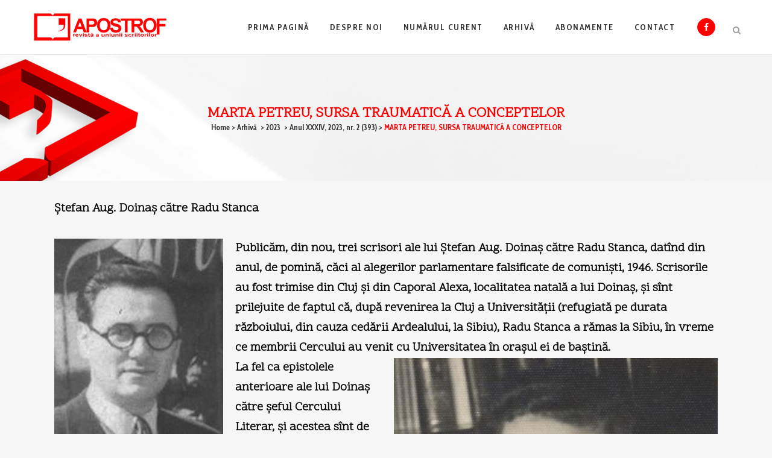

--- FILE ---
content_type: text/html; charset=UTF-8
request_url: https://www.revista-apostrof.ro/arhiva/an2023/n2/a3/
body_size: 19197
content:
	<!DOCTYPE html>
<html lang="ro-RO">
<head>
	<meta charset="UTF-8" />
	
				<meta name="viewport" content="width=device-width,initial-scale=1,user-scalable=no">
		
            
                        <link rel="shortcut icon" type="image/x-icon" href="http://www.revista-apostrof.ro/wp-content/themes/bridge/img/favicon.ico">
            <link rel="apple-touch-icon" href="http://www.revista-apostrof.ro/wp-content/themes/bridge/img/favicon.ico"/>
        
	<link rel="profile" href="http://gmpg.org/xfn/11" />
	<link rel="pingback" href="https://www.revista-apostrof.ro/xmlrpc.php" />

	<title>Revista Apostrof | MARTA PETREU, SURSA TRAUMATICĂ A CONCEPTELOR</title>
<meta name='robots' content='max-image-preview:large' />
	<style>img:is([sizes="auto" i], [sizes^="auto," i]) { contain-intrinsic-size: 3000px 1500px }</style>
	<link rel='dns-prefetch' href='//fonts.googleapis.com' />
<link rel="alternate" type="application/rss+xml" title="Revista Apostrof &raquo; Flux" href="https://www.revista-apostrof.ro/feed/" />
<link rel="alternate" type="application/rss+xml" title="Revista Apostrof &raquo; Flux comentarii" href="https://www.revista-apostrof.ro/comments/feed/" />
<script type="text/javascript">
/* <![CDATA[ */
window._wpemojiSettings = {"baseUrl":"https:\/\/s.w.org\/images\/core\/emoji\/15.0.3\/72x72\/","ext":".png","svgUrl":"https:\/\/s.w.org\/images\/core\/emoji\/15.0.3\/svg\/","svgExt":".svg","source":{"concatemoji":"https:\/\/www.revista-apostrof.ro\/wp-includes\/js\/wp-emoji-release.min.js?ver=6.7.4"}};
/*! This file is auto-generated */
!function(i,n){var o,s,e;function c(e){try{var t={supportTests:e,timestamp:(new Date).valueOf()};sessionStorage.setItem(o,JSON.stringify(t))}catch(e){}}function p(e,t,n){e.clearRect(0,0,e.canvas.width,e.canvas.height),e.fillText(t,0,0);var t=new Uint32Array(e.getImageData(0,0,e.canvas.width,e.canvas.height).data),r=(e.clearRect(0,0,e.canvas.width,e.canvas.height),e.fillText(n,0,0),new Uint32Array(e.getImageData(0,0,e.canvas.width,e.canvas.height).data));return t.every(function(e,t){return e===r[t]})}function u(e,t,n){switch(t){case"flag":return n(e,"\ud83c\udff3\ufe0f\u200d\u26a7\ufe0f","\ud83c\udff3\ufe0f\u200b\u26a7\ufe0f")?!1:!n(e,"\ud83c\uddfa\ud83c\uddf3","\ud83c\uddfa\u200b\ud83c\uddf3")&&!n(e,"\ud83c\udff4\udb40\udc67\udb40\udc62\udb40\udc65\udb40\udc6e\udb40\udc67\udb40\udc7f","\ud83c\udff4\u200b\udb40\udc67\u200b\udb40\udc62\u200b\udb40\udc65\u200b\udb40\udc6e\u200b\udb40\udc67\u200b\udb40\udc7f");case"emoji":return!n(e,"\ud83d\udc26\u200d\u2b1b","\ud83d\udc26\u200b\u2b1b")}return!1}function f(e,t,n){var r="undefined"!=typeof WorkerGlobalScope&&self instanceof WorkerGlobalScope?new OffscreenCanvas(300,150):i.createElement("canvas"),a=r.getContext("2d",{willReadFrequently:!0}),o=(a.textBaseline="top",a.font="600 32px Arial",{});return e.forEach(function(e){o[e]=t(a,e,n)}),o}function t(e){var t=i.createElement("script");t.src=e,t.defer=!0,i.head.appendChild(t)}"undefined"!=typeof Promise&&(o="wpEmojiSettingsSupports",s=["flag","emoji"],n.supports={everything:!0,everythingExceptFlag:!0},e=new Promise(function(e){i.addEventListener("DOMContentLoaded",e,{once:!0})}),new Promise(function(t){var n=function(){try{var e=JSON.parse(sessionStorage.getItem(o));if("object"==typeof e&&"number"==typeof e.timestamp&&(new Date).valueOf()<e.timestamp+604800&&"object"==typeof e.supportTests)return e.supportTests}catch(e){}return null}();if(!n){if("undefined"!=typeof Worker&&"undefined"!=typeof OffscreenCanvas&&"undefined"!=typeof URL&&URL.createObjectURL&&"undefined"!=typeof Blob)try{var e="postMessage("+f.toString()+"("+[JSON.stringify(s),u.toString(),p.toString()].join(",")+"));",r=new Blob([e],{type:"text/javascript"}),a=new Worker(URL.createObjectURL(r),{name:"wpTestEmojiSupports"});return void(a.onmessage=function(e){c(n=e.data),a.terminate(),t(n)})}catch(e){}c(n=f(s,u,p))}t(n)}).then(function(e){for(var t in e)n.supports[t]=e[t],n.supports.everything=n.supports.everything&&n.supports[t],"flag"!==t&&(n.supports.everythingExceptFlag=n.supports.everythingExceptFlag&&n.supports[t]);n.supports.everythingExceptFlag=n.supports.everythingExceptFlag&&!n.supports.flag,n.DOMReady=!1,n.readyCallback=function(){n.DOMReady=!0}}).then(function(){return e}).then(function(){var e;n.supports.everything||(n.readyCallback(),(e=n.source||{}).concatemoji?t(e.concatemoji):e.wpemoji&&e.twemoji&&(t(e.twemoji),t(e.wpemoji)))}))}((window,document),window._wpemojiSettings);
/* ]]> */
</script>
<style id='wp-emoji-styles-inline-css' type='text/css'>

	img.wp-smiley, img.emoji {
		display: inline !important;
		border: none !important;
		box-shadow: none !important;
		height: 1em !important;
		width: 1em !important;
		margin: 0 0.07em !important;
		vertical-align: -0.1em !important;
		background: none !important;
		padding: 0 !important;
	}
</style>
<link rel='stylesheet' id='wp-block-library-css' href='https://www.revista-apostrof.ro/wp-includes/css/dist/block-library/style.min.css?ver=6.7.4' type='text/css' media='all' />
<style id='classic-theme-styles-inline-css' type='text/css'>
/*! This file is auto-generated */
.wp-block-button__link{color:#fff;background-color:#32373c;border-radius:9999px;box-shadow:none;text-decoration:none;padding:calc(.667em + 2px) calc(1.333em + 2px);font-size:1.125em}.wp-block-file__button{background:#32373c;color:#fff;text-decoration:none}
</style>
<style id='global-styles-inline-css' type='text/css'>
:root{--wp--preset--aspect-ratio--square: 1;--wp--preset--aspect-ratio--4-3: 4/3;--wp--preset--aspect-ratio--3-4: 3/4;--wp--preset--aspect-ratio--3-2: 3/2;--wp--preset--aspect-ratio--2-3: 2/3;--wp--preset--aspect-ratio--16-9: 16/9;--wp--preset--aspect-ratio--9-16: 9/16;--wp--preset--color--black: #000000;--wp--preset--color--cyan-bluish-gray: #abb8c3;--wp--preset--color--white: #ffffff;--wp--preset--color--pale-pink: #f78da7;--wp--preset--color--vivid-red: #cf2e2e;--wp--preset--color--luminous-vivid-orange: #ff6900;--wp--preset--color--luminous-vivid-amber: #fcb900;--wp--preset--color--light-green-cyan: #7bdcb5;--wp--preset--color--vivid-green-cyan: #00d084;--wp--preset--color--pale-cyan-blue: #8ed1fc;--wp--preset--color--vivid-cyan-blue: #0693e3;--wp--preset--color--vivid-purple: #9b51e0;--wp--preset--gradient--vivid-cyan-blue-to-vivid-purple: linear-gradient(135deg,rgba(6,147,227,1) 0%,rgb(155,81,224) 100%);--wp--preset--gradient--light-green-cyan-to-vivid-green-cyan: linear-gradient(135deg,rgb(122,220,180) 0%,rgb(0,208,130) 100%);--wp--preset--gradient--luminous-vivid-amber-to-luminous-vivid-orange: linear-gradient(135deg,rgba(252,185,0,1) 0%,rgba(255,105,0,1) 100%);--wp--preset--gradient--luminous-vivid-orange-to-vivid-red: linear-gradient(135deg,rgba(255,105,0,1) 0%,rgb(207,46,46) 100%);--wp--preset--gradient--very-light-gray-to-cyan-bluish-gray: linear-gradient(135deg,rgb(238,238,238) 0%,rgb(169,184,195) 100%);--wp--preset--gradient--cool-to-warm-spectrum: linear-gradient(135deg,rgb(74,234,220) 0%,rgb(151,120,209) 20%,rgb(207,42,186) 40%,rgb(238,44,130) 60%,rgb(251,105,98) 80%,rgb(254,248,76) 100%);--wp--preset--gradient--blush-light-purple: linear-gradient(135deg,rgb(255,206,236) 0%,rgb(152,150,240) 100%);--wp--preset--gradient--blush-bordeaux: linear-gradient(135deg,rgb(254,205,165) 0%,rgb(254,45,45) 50%,rgb(107,0,62) 100%);--wp--preset--gradient--luminous-dusk: linear-gradient(135deg,rgb(255,203,112) 0%,rgb(199,81,192) 50%,rgb(65,88,208) 100%);--wp--preset--gradient--pale-ocean: linear-gradient(135deg,rgb(255,245,203) 0%,rgb(182,227,212) 50%,rgb(51,167,181) 100%);--wp--preset--gradient--electric-grass: linear-gradient(135deg,rgb(202,248,128) 0%,rgb(113,206,126) 100%);--wp--preset--gradient--midnight: linear-gradient(135deg,rgb(2,3,129) 0%,rgb(40,116,252) 100%);--wp--preset--font-size--small: 13px;--wp--preset--font-size--medium: 20px;--wp--preset--font-size--large: 36px;--wp--preset--font-size--x-large: 42px;--wp--preset--spacing--20: 0.44rem;--wp--preset--spacing--30: 0.67rem;--wp--preset--spacing--40: 1rem;--wp--preset--spacing--50: 1.5rem;--wp--preset--spacing--60: 2.25rem;--wp--preset--spacing--70: 3.38rem;--wp--preset--spacing--80: 5.06rem;--wp--preset--shadow--natural: 6px 6px 9px rgba(0, 0, 0, 0.2);--wp--preset--shadow--deep: 12px 12px 50px rgba(0, 0, 0, 0.4);--wp--preset--shadow--sharp: 6px 6px 0px rgba(0, 0, 0, 0.2);--wp--preset--shadow--outlined: 6px 6px 0px -3px rgba(255, 255, 255, 1), 6px 6px rgba(0, 0, 0, 1);--wp--preset--shadow--crisp: 6px 6px 0px rgba(0, 0, 0, 1);}:where(.is-layout-flex){gap: 0.5em;}:where(.is-layout-grid){gap: 0.5em;}body .is-layout-flex{display: flex;}.is-layout-flex{flex-wrap: wrap;align-items: center;}.is-layout-flex > :is(*, div){margin: 0;}body .is-layout-grid{display: grid;}.is-layout-grid > :is(*, div){margin: 0;}:where(.wp-block-columns.is-layout-flex){gap: 2em;}:where(.wp-block-columns.is-layout-grid){gap: 2em;}:where(.wp-block-post-template.is-layout-flex){gap: 1.25em;}:where(.wp-block-post-template.is-layout-grid){gap: 1.25em;}.has-black-color{color: var(--wp--preset--color--black) !important;}.has-cyan-bluish-gray-color{color: var(--wp--preset--color--cyan-bluish-gray) !important;}.has-white-color{color: var(--wp--preset--color--white) !important;}.has-pale-pink-color{color: var(--wp--preset--color--pale-pink) !important;}.has-vivid-red-color{color: var(--wp--preset--color--vivid-red) !important;}.has-luminous-vivid-orange-color{color: var(--wp--preset--color--luminous-vivid-orange) !important;}.has-luminous-vivid-amber-color{color: var(--wp--preset--color--luminous-vivid-amber) !important;}.has-light-green-cyan-color{color: var(--wp--preset--color--light-green-cyan) !important;}.has-vivid-green-cyan-color{color: var(--wp--preset--color--vivid-green-cyan) !important;}.has-pale-cyan-blue-color{color: var(--wp--preset--color--pale-cyan-blue) !important;}.has-vivid-cyan-blue-color{color: var(--wp--preset--color--vivid-cyan-blue) !important;}.has-vivid-purple-color{color: var(--wp--preset--color--vivid-purple) !important;}.has-black-background-color{background-color: var(--wp--preset--color--black) !important;}.has-cyan-bluish-gray-background-color{background-color: var(--wp--preset--color--cyan-bluish-gray) !important;}.has-white-background-color{background-color: var(--wp--preset--color--white) !important;}.has-pale-pink-background-color{background-color: var(--wp--preset--color--pale-pink) !important;}.has-vivid-red-background-color{background-color: var(--wp--preset--color--vivid-red) !important;}.has-luminous-vivid-orange-background-color{background-color: var(--wp--preset--color--luminous-vivid-orange) !important;}.has-luminous-vivid-amber-background-color{background-color: var(--wp--preset--color--luminous-vivid-amber) !important;}.has-light-green-cyan-background-color{background-color: var(--wp--preset--color--light-green-cyan) !important;}.has-vivid-green-cyan-background-color{background-color: var(--wp--preset--color--vivid-green-cyan) !important;}.has-pale-cyan-blue-background-color{background-color: var(--wp--preset--color--pale-cyan-blue) !important;}.has-vivid-cyan-blue-background-color{background-color: var(--wp--preset--color--vivid-cyan-blue) !important;}.has-vivid-purple-background-color{background-color: var(--wp--preset--color--vivid-purple) !important;}.has-black-border-color{border-color: var(--wp--preset--color--black) !important;}.has-cyan-bluish-gray-border-color{border-color: var(--wp--preset--color--cyan-bluish-gray) !important;}.has-white-border-color{border-color: var(--wp--preset--color--white) !important;}.has-pale-pink-border-color{border-color: var(--wp--preset--color--pale-pink) !important;}.has-vivid-red-border-color{border-color: var(--wp--preset--color--vivid-red) !important;}.has-luminous-vivid-orange-border-color{border-color: var(--wp--preset--color--luminous-vivid-orange) !important;}.has-luminous-vivid-amber-border-color{border-color: var(--wp--preset--color--luminous-vivid-amber) !important;}.has-light-green-cyan-border-color{border-color: var(--wp--preset--color--light-green-cyan) !important;}.has-vivid-green-cyan-border-color{border-color: var(--wp--preset--color--vivid-green-cyan) !important;}.has-pale-cyan-blue-border-color{border-color: var(--wp--preset--color--pale-cyan-blue) !important;}.has-vivid-cyan-blue-border-color{border-color: var(--wp--preset--color--vivid-cyan-blue) !important;}.has-vivid-purple-border-color{border-color: var(--wp--preset--color--vivid-purple) !important;}.has-vivid-cyan-blue-to-vivid-purple-gradient-background{background: var(--wp--preset--gradient--vivid-cyan-blue-to-vivid-purple) !important;}.has-light-green-cyan-to-vivid-green-cyan-gradient-background{background: var(--wp--preset--gradient--light-green-cyan-to-vivid-green-cyan) !important;}.has-luminous-vivid-amber-to-luminous-vivid-orange-gradient-background{background: var(--wp--preset--gradient--luminous-vivid-amber-to-luminous-vivid-orange) !important;}.has-luminous-vivid-orange-to-vivid-red-gradient-background{background: var(--wp--preset--gradient--luminous-vivid-orange-to-vivid-red) !important;}.has-very-light-gray-to-cyan-bluish-gray-gradient-background{background: var(--wp--preset--gradient--very-light-gray-to-cyan-bluish-gray) !important;}.has-cool-to-warm-spectrum-gradient-background{background: var(--wp--preset--gradient--cool-to-warm-spectrum) !important;}.has-blush-light-purple-gradient-background{background: var(--wp--preset--gradient--blush-light-purple) !important;}.has-blush-bordeaux-gradient-background{background: var(--wp--preset--gradient--blush-bordeaux) !important;}.has-luminous-dusk-gradient-background{background: var(--wp--preset--gradient--luminous-dusk) !important;}.has-pale-ocean-gradient-background{background: var(--wp--preset--gradient--pale-ocean) !important;}.has-electric-grass-gradient-background{background: var(--wp--preset--gradient--electric-grass) !important;}.has-midnight-gradient-background{background: var(--wp--preset--gradient--midnight) !important;}.has-small-font-size{font-size: var(--wp--preset--font-size--small) !important;}.has-medium-font-size{font-size: var(--wp--preset--font-size--medium) !important;}.has-large-font-size{font-size: var(--wp--preset--font-size--large) !important;}.has-x-large-font-size{font-size: var(--wp--preset--font-size--x-large) !important;}
:where(.wp-block-post-template.is-layout-flex){gap: 1.25em;}:where(.wp-block-post-template.is-layout-grid){gap: 1.25em;}
:where(.wp-block-columns.is-layout-flex){gap: 2em;}:where(.wp-block-columns.is-layout-grid){gap: 2em;}
:root :where(.wp-block-pullquote){font-size: 1.5em;line-height: 1.6;}
</style>
<link rel='stylesheet' id='contact-form-7-css' href='https://www.revista-apostrof.ro/wp-content/plugins/contact-form-7/includes/css/styles.css?ver=6.1.4' type='text/css' media='all' />
<link rel='stylesheet' id='mediaelement-css' href='https://www.revista-apostrof.ro/wp-includes/js/mediaelement/mediaelementplayer-legacy.min.css?ver=4.2.17' type='text/css' media='all' />
<link rel='stylesheet' id='wp-mediaelement-css' href='https://www.revista-apostrof.ro/wp-includes/js/mediaelement/wp-mediaelement.min.css?ver=6.7.4' type='text/css' media='all' />
<link rel='stylesheet' id='bridge-default-style-css' href='https://www.revista-apostrof.ro/wp-content/themes/bridge/style.css?ver=6.7.4' type='text/css' media='all' />
<link rel='stylesheet' id='bridge-qode-font_awesome-css' href='https://www.revista-apostrof.ro/wp-content/themes/bridge/css/font-awesome/css/font-awesome.min.css?ver=6.7.4' type='text/css' media='all' />
<link rel='stylesheet' id='bridge-qode-font_elegant-css' href='https://www.revista-apostrof.ro/wp-content/themes/bridge/css/elegant-icons/style.min.css?ver=6.7.4' type='text/css' media='all' />
<link rel='stylesheet' id='bridge-qode-linea_icons-css' href='https://www.revista-apostrof.ro/wp-content/themes/bridge/css/linea-icons/style.css?ver=6.7.4' type='text/css' media='all' />
<link rel='stylesheet' id='bridge-qode-dripicons-css' href='https://www.revista-apostrof.ro/wp-content/themes/bridge/css/dripicons/dripicons.css?ver=6.7.4' type='text/css' media='all' />
<link rel='stylesheet' id='bridge-qode-kiko-css' href='https://www.revista-apostrof.ro/wp-content/themes/bridge/css/kiko/kiko-all.css?ver=6.7.4' type='text/css' media='all' />
<link rel='stylesheet' id='bridge-qode-font_awesome_5-css' href='https://www.revista-apostrof.ro/wp-content/themes/bridge/css/font-awesome-5/css/font-awesome-5.min.css?ver=6.7.4' type='text/css' media='all' />
<link rel='stylesheet' id='bridge-stylesheet-css' href='https://www.revista-apostrof.ro/wp-content/themes/bridge/css/stylesheet.min.css?ver=6.7.4' type='text/css' media='all' />
<style id='bridge-stylesheet-inline-css' type='text/css'>
   .page-id-12121.disabled_footer_top .footer_top_holder, .page-id-12121.disabled_footer_bottom .footer_bottom_holder { display: none;}


</style>
<link rel='stylesheet' id='bridge-print-css' href='https://www.revista-apostrof.ro/wp-content/themes/bridge/css/print.css?ver=6.7.4' type='text/css' media='all' />
<link rel='stylesheet' id='bridge-style-dynamic-css' href='https://www.revista-apostrof.ro/wp-content/themes/bridge/css/style_dynamic.css?ver=1760106189' type='text/css' media='all' />
<link rel='stylesheet' id='bridge-responsive-css' href='https://www.revista-apostrof.ro/wp-content/themes/bridge/css/responsive.min.css?ver=6.7.4' type='text/css' media='all' />
<link rel='stylesheet' id='bridge-style-dynamic-responsive-css' href='https://www.revista-apostrof.ro/wp-content/themes/bridge/css/style_dynamic_responsive.css?ver=1760106189' type='text/css' media='all' />
<style id='bridge-style-dynamic-responsive-inline-css' type='text/css'>
 .q_icon_with_title.tiny .icon_holder img {
    width: auto;
}

.q_icon_with_title .icon_text_inner .icon_title{
    margin-bottom: 13px;
}

.q_icon_with_title .icon_text_inner {
    padding: 0 0 12px;
}


.qode_video_box .qode_video_image .qode_video_box_button_arrow {
    border-top: 15px solid transparent;
    border-left: 22px solid #fff;
    border-bottom: 15px solid transparent;
}

.q_counter_holder p.counter_text {
    margin: 7px 0 0;
    font-family: 'Cabin Condensed', sans-serif;
    letter-spacing: 2px;
}

.q_counter_holder span.counter {
    font-family: 'Scope One', sans-serif;
}



.qode-btn.qode-btn-icon.qode-btn-solid {
    line-height: 50px;
}

.qode-btn.qode-btn-icon {
    height: 50px;
}

.qode-btn.qode-btn-icon.qode-btn-icon-rotate .qode-button-v2-icon-holder .qode-button-v2-icon-holder-inner{
    margin-top: 4px;
    color: #ff0000;
}

.qode-btn.qode-btn-icon.qode-btn-icon-rotate .qode-button-v2-icon-holder:before{
    color: #ff0000;
    top: 1px;
}

.qode-btn.qode-btn-icon.qode-btn-icon-rotate .qode-button-v2-icon-holder .qode-button-v2-icon-holder-inner {
    padding: 0 10px 0 6px;
}


.qode-btn.qode-btn-icon .qode-button-v2-icon-holder {
    font-size: 26px;
}

.q_price_table,
.price_table_inner ul li.table_title .title_content {
    color:#333;
    }

.q_price_table .price_table_inner {
    background-color: #fafafa;
    border: 1px solid #c3c3c34a;
}
}

.q_price_table {
    border-top: 0px!important;
}

.price_table_inner ul li.pricing_table_content li {
    font-size: 15px;
    font-family: 'Scope One', sans-serif;
    font-weight: 400;
    line-height: 25px;
    color: #333;
}

.price_table_inner ul li.pricing_table_content {
    padding: 20px;
}

.price_table_inner .price_button {
    padding: 0 0 40px;
}

.price_table_inner ul li.table_title .title_content {
    font-weight: 400;
    font-size: 24px;
    line-height: 34px;
    color: #333;
}

.price_table_inner ul li.table_title {
    padding: 30px 25px 16px;
}

.q_price_table.active .active_text {
    font-size: 15px;
    line-height: 49px;
    color: #fff;
    text-transform: uppercase;
    font-weight: 600;
    letter-spacing: 2px;
    background-color: #000;
}

@media only screen and (min-width: 767px){
.q_price_table.active .active_text {
    top: -50px;
}
}

.price_in_table .price {
    font-size: 54px;
    line-height: 64px;
    padding: 0 0px 0px 8px;
    font-weight: 600;
    color:#333;
    font-family: 'Scope One', sans-serif;
}

.price_in_table .mark {
    vertical-align: bottom;
    position: relative;
    font-size: 16px;
    font-weight: 600;
    text-transform: none;
    top: -3px;
}

.price_in_table .value {
    font-size: 16px;
    font-weight: 600;
    top: 8px;
}

 @media only screen and (max-width: 600px) {
.qode_pricing_tables .q_price_table.active {
margin-top: 35px;
margin-bottom: 50px;
}
}

.q_price_table.active .price_table_inner .price_button {
    margin-bottom: 31px;
}

.qode-btn.qode-btn-icon.qode-btn-icon-rotate.button-slider .qode-button-v2-icon-holder:before, .qode-btn.qode-btn-icon.qode-btn-icon-rotate.button-slider .qode-button-v2-icon-holder .qode-button-v2-icon-holder-inner{
    color: white;
}

.qbutton.big_large, .qbutton.big_large_full_width {
    letter-spacing: 3px;
    font-weight: 600;
   }

.q_price_table {
    border-top: 0px;
}

.q_progress_bar {
    margin: 0 0 20px;
}

@media only screen and (min-width: 768px){
    .qode-advanced-image-gallery .qode-aig-masonry.qode-aig-four-columns .qode-aig-image{
        width: 25%;
    }
    .qode-advanced-image-gallery .qode-aig-masonry.qode-aig-four-columns .qode-aig-image.qode-aig-large-masonry-item{
        width: 50%;
    }
}



.testimonials_holder .flex-direction-nav a {
    width: 36px;
    height: 36px;
    border: 1px solid #ff0000;
    border-radius: 50%;
    background-color: #ff0000;
}

.testimonials_holder .flex-direction-nav a:before {
    height: 35px;
    width: 34px;
    line-height: 34px;
    font-size: 20px;
    color: #fff;
}

.testimonials_holder .flex-direction-nav a:hover {
    background-color: #e60d14;
}

.qode_image_gallery_no_space .controls a.next-slide span, .qode_image_gallery_no_space .controls a.prev-slide span {
    background-color: #ff0000;
    border: 1px solid #ff0000;
    color: #fff;
}

.qode_image_gallery_no_space .controls a:hover span{
    background-color: #e60d14 !important;
}

#back_to_top span i {
    font-size: 25px;
    line-height: 58px;
}

@media only screen and (max-width: 768px){
    .qbutton.medium{
        padding: 0 40px;
    }

    .qbutton.big_large_full_width{
        height: 110px;
        line-height: 110px;
        font-size: 26px;
        padding: 0;
    }
}

header:not(.with_hover_bg_color) nav.main_menu>ul>li:hover>a{
    opacity: 1;
}

nav.main_menu ul li a span.underline_dash{
    bottom: -1px;
    border-radius: 5px;
    width: 104%;
}

@media only screen and (max-width: 800px){
    .qode_image_gallery_no_space ul li{
        width: 50%;
        float: left;
    }
}

@media only screen and (max-width: 480px){
    .qode_image_gallery_no_space ul li{
        width: 100%;
        float: none;
    }
}

@media only screen and (max-width: 768px){
.title.title_size_large h1 {
    font-size: 60px!important;
    line-height: 70px!important;
}
}

@media only screen and (max-width: 480px){
.title.title_size_large h1 {
    font-size: 40px!important;
    line-height: 50px!important;
}
}

.q_icon_with_title .icon_title_holder {
    margin: 0px;
}
</style>
<link rel='stylesheet' id='js_composer_front-css' href='https://www.revista-apostrof.ro/wp-content/plugins/js_composer/assets/css/js_composer.min.css?ver=8.0' type='text/css' media='all' />
<link rel='stylesheet' id='bridge-style-handle-google-fonts-css' href='https://fonts.googleapis.com/css?family=Raleway%3A100%2C200%2C300%2C400%2C500%2C600%2C700%2C800%2C900%2C100italic%2C300italic%2C400italic%2C700italic%7CScope+One%3A100%2C200%2C300%2C400%2C500%2C600%2C700%2C800%2C900%2C100italic%2C300italic%2C400italic%2C700italic%7CCabin+Condensed%3A100%2C200%2C300%2C400%2C500%2C600%2C700%2C800%2C900%2C100italic%2C300italic%2C400italic%2C700italic&#038;subset=latin%2Clatin-ext&#038;ver=1.0.0' type='text/css' media='all' />
<link rel='stylesheet' id='bridge-core-dashboard-style-css' href='https://www.revista-apostrof.ro/wp-content/plugins/bridge-core/modules/core-dashboard/assets/css/core-dashboard.min.css?ver=6.7.4' type='text/css' media='all' />
<link rel='stylesheet' id='childstyle-css' href='https://www.revista-apostrof.ro/wp-content/themes/bridge-child/style.css?ver=6.7.4' type='text/css' media='all' />
<script type="text/javascript" src="https://www.revista-apostrof.ro/wp-includes/js/jquery/jquery.min.js?ver=3.7.1" id="jquery-core-js"></script>
<script type="text/javascript" src="https://www.revista-apostrof.ro/wp-includes/js/jquery/jquery-migrate.min.js?ver=3.4.1" id="jquery-migrate-js"></script>
<script type="text/javascript" src="//www.revista-apostrof.ro/wp-content/plugins/revslider/sr6/assets/js/rbtools.min.js?ver=6.7.21" async id="tp-tools-js"></script>
<script type="text/javascript" src="//www.revista-apostrof.ro/wp-content/plugins/revslider/sr6/assets/js/rs6.min.js?ver=6.7.21" async id="revmin-js"></script>
<script></script><link rel="https://api.w.org/" href="https://www.revista-apostrof.ro/wp-json/" /><link rel="alternate" title="JSON" type="application/json" href="https://www.revista-apostrof.ro/wp-json/wp/v2/pages/12121" /><link rel="EditURI" type="application/rsd+xml" title="RSD" href="https://www.revista-apostrof.ro/xmlrpc.php?rsd" />
<meta name="generator" content="WordPress 6.7.4" />
<link rel="canonical" href="https://www.revista-apostrof.ro/arhiva/an2023/n2/a3/" />
<link rel='shortlink' href='https://www.revista-apostrof.ro/?p=12121' />
<link rel="alternate" title="oEmbed (JSON)" type="application/json+oembed" href="https://www.revista-apostrof.ro/wp-json/oembed/1.0/embed?url=https%3A%2F%2Fwww.revista-apostrof.ro%2Farhiva%2Fan2023%2Fn2%2Fa3%2F" />
<link rel="alternate" title="oEmbed (XML)" type="text/xml+oembed" href="https://www.revista-apostrof.ro/wp-json/oembed/1.0/embed?url=https%3A%2F%2Fwww.revista-apostrof.ro%2Farhiva%2Fan2023%2Fn2%2Fa3%2F&#038;format=xml" />
<style type="text/css">.recentcomments a{display:inline !important;padding:0 !important;margin:0 !important;}</style><meta name="generator" content="Powered by WPBakery Page Builder - drag and drop page builder for WordPress."/>
<meta name="generator" content="Powered by Slider Revolution 6.7.21 - responsive, Mobile-Friendly Slider Plugin for WordPress with comfortable drag and drop interface." />
<script>function setREVStartSize(e){
			//window.requestAnimationFrame(function() {
				window.RSIW = window.RSIW===undefined ? window.innerWidth : window.RSIW;
				window.RSIH = window.RSIH===undefined ? window.innerHeight : window.RSIH;
				try {
					var pw = document.getElementById(e.c).parentNode.offsetWidth,
						newh;
					pw = pw===0 || isNaN(pw) || (e.l=="fullwidth" || e.layout=="fullwidth") ? window.RSIW : pw;
					e.tabw = e.tabw===undefined ? 0 : parseInt(e.tabw);
					e.thumbw = e.thumbw===undefined ? 0 : parseInt(e.thumbw);
					e.tabh = e.tabh===undefined ? 0 : parseInt(e.tabh);
					e.thumbh = e.thumbh===undefined ? 0 : parseInt(e.thumbh);
					e.tabhide = e.tabhide===undefined ? 0 : parseInt(e.tabhide);
					e.thumbhide = e.thumbhide===undefined ? 0 : parseInt(e.thumbhide);
					e.mh = e.mh===undefined || e.mh=="" || e.mh==="auto" ? 0 : parseInt(e.mh,0);
					if(e.layout==="fullscreen" || e.l==="fullscreen")
						newh = Math.max(e.mh,window.RSIH);
					else{
						e.gw = Array.isArray(e.gw) ? e.gw : [e.gw];
						for (var i in e.rl) if (e.gw[i]===undefined || e.gw[i]===0) e.gw[i] = e.gw[i-1];
						e.gh = e.el===undefined || e.el==="" || (Array.isArray(e.el) && e.el.length==0)? e.gh : e.el;
						e.gh = Array.isArray(e.gh) ? e.gh : [e.gh];
						for (var i in e.rl) if (e.gh[i]===undefined || e.gh[i]===0) e.gh[i] = e.gh[i-1];
											
						var nl = new Array(e.rl.length),
							ix = 0,
							sl;
						e.tabw = e.tabhide>=pw ? 0 : e.tabw;
						e.thumbw = e.thumbhide>=pw ? 0 : e.thumbw;
						e.tabh = e.tabhide>=pw ? 0 : e.tabh;
						e.thumbh = e.thumbhide>=pw ? 0 : e.thumbh;
						for (var i in e.rl) nl[i] = e.rl[i]<window.RSIW ? 0 : e.rl[i];
						sl = nl[0];
						for (var i in nl) if (sl>nl[i] && nl[i]>0) { sl = nl[i]; ix=i;}
						var m = pw>(e.gw[ix]+e.tabw+e.thumbw) ? 1 : (pw-(e.tabw+e.thumbw)) / (e.gw[ix]);
						newh =  (e.gh[ix] * m) + (e.tabh + e.thumbh);
					}
					var el = document.getElementById(e.c);
					if (el!==null && el) el.style.height = newh+"px";
					el = document.getElementById(e.c+"_wrapper");
					if (el!==null && el) {
						el.style.height = newh+"px";
						el.style.display = "block";
					}
				} catch(e){
					console.log("Failure at Presize of Slider:" + e)
				}
			//});
		  };</script>
<noscript><style> .wpb_animate_when_almost_visible { opacity: 1; }</style></noscript></head>

<body class="page-template-default page page-id-12121 page-child parent-pageid-12106 bridge-core-3.3.2  qode_grid_1200 qode-child-theme-ver-1.0.0 qode-theme-ver-30.8.3 qode-theme-bridge disabled_footer_top qode_advanced_footer_responsive_1000 wpb-js-composer js-comp-ver-8.0 vc_responsive" itemscope itemtype="http://schema.org/WebPage">




<div class="wrapper">
	<div class="wrapper_inner">

    
		<!-- Google Analytics start -->
				<!-- Google Analytics end -->

		
	<header class=" scroll_header_top_area  stick scrolled_not_transparent with_border page_header">
	<div class="header_inner clearfix">
		<form role="search" id="searchform" action="https://www.revista-apostrof.ro/" class="qode_search_form" method="get">
    
            <i class="qode_icon_font_awesome fa fa-search qode_icon_in_search" ></i>            <input type="text" placeholder="Search" name="s" class="qode_search_field" autocomplete="off" />
            <input type="submit" value="Search" />

            <div class="qode_search_close">
                <a href="#">
                    <i class="qode_icon_font_awesome fa fa-times qode_icon_in_search" ></i>                </a>
            </div>
            </form>
		<div class="header_top_bottom_holder">
			
			<div class="header_bottom clearfix" style=' background-color:rgba(255, 255, 255, 1);' >
											<div class="header_inner_left">
																	<div class="mobile_menu_button">
		<span>
			<i class="qode_icon_font_awesome fa fa-bars " ></i>		</span>
	</div>
								<div class="logo_wrapper" >
	<div class="q_logo">
		<a itemprop="url" href="https://www.revista-apostrof.ro/" >
             <img itemprop="image" class="normal" src="http://www.revista-apostrof.ro/wp-content/uploads/2018/07/logo-apostrof.png" alt="Logo"> 			 <img itemprop="image" class="light" src="http://www.revista-apostrof.ro/wp-content/uploads/2018/07/logo-apostrof.png" alt="Logo"/> 			 <img itemprop="image" class="dark" src="http://www.revista-apostrof.ro/wp-content/uploads/2018/07/logo-apostrof.png" alt="Logo"/> 			 <img itemprop="image" class="sticky" src="http://www.revista-apostrof.ro/wp-content/uploads/2018/07/logo-apostrof.png" alt="Logo"/> 			 <img itemprop="image" class="mobile" src="http://www.revista-apostrof.ro/wp-content/uploads/2018/07/logo-apostrof.png" alt="Logo"/> 					</a>
	</div>
	</div>															</div>
															<div class="header_inner_right">
									<div class="side_menu_button_wrapper right">
																					<div class="header_bottom_right_widget_holder"><span class='q_social_icon_holder circle_social' data-color=#fff data-hover-background-color=#e60d14 data-hover-border-color=#e60d14 data-hover-color=#fff><a itemprop='url' href='https://www.facebook.com/revista.apostrof/' target='_blank'><span class='fa-stack ' style='background-color: #ff0000;border-color: #ff0000;border-width: 1px;font-size: 14px;'><i class="qode_icon_font_awesome fa fa-facebook " style="color: #fff;font-size: 14px;" ></i></span></a></span></div>
																														<div class="side_menu_button">
												<a class="search_button search_slides_from_window_top normal" href="javascript:void(0)">
		<i class="qode_icon_font_awesome fa fa-search " ></i>	</a>

																							
										</div>
									</div>
								</div>
							
							
							<nav class="main_menu drop_down right">
								<ul id="menu-meniu-apostrof" class=""><li id="nav-menu-item-397" class="menu-item menu-item-type-post_type menu-item-object-page menu-item-home  narrow"><a href="https://www.revista-apostrof.ro/" class=""><i class="menu_icon blank fa"></i><span>Prima pagină<span class="underline_dash"></span></span><span class="plus"></span></a></li>
<li id="nav-menu-item-396" class="menu-item menu-item-type-post_type menu-item-object-page  narrow"><a href="https://www.revista-apostrof.ro/despre-noi/" class=""><i class="menu_icon blank fa"></i><span>Despre noi<span class="underline_dash"></span></span><span class="plus"></span></a></li>
<li id="nav-menu-item-395" class="menu-item menu-item-type-post_type menu-item-object-page  narrow"><a href="https://www.revista-apostrof.ro/numarul-curent/" class=""><i class="menu_icon blank fa"></i><span>Numărul curent<span class="underline_dash"></span></span><span class="plus"></span></a></li>
<li id="nav-menu-item-394" class="menu-item menu-item-type-post_type menu-item-object-page current-page-ancestor  narrow"><a href="https://www.revista-apostrof.ro/arhiva/" class=""><i class="menu_icon blank fa"></i><span>Arhivă<span class="underline_dash"></span></span><span class="plus"></span></a></li>
<li id="nav-menu-item-393" class="menu-item menu-item-type-post_type menu-item-object-page  narrow"><a href="https://www.revista-apostrof.ro/abonamente/" class=""><i class="menu_icon blank fa"></i><span>Abonamente<span class="underline_dash"></span></span><span class="plus"></span></a></li>
<li id="nav-menu-item-392" class="menu-item menu-item-type-post_type menu-item-object-page  narrow"><a href="https://www.revista-apostrof.ro/contact/" class=""><i class="menu_icon blank fa"></i><span>Contact<span class="underline_dash"></span></span><span class="plus"></span></a></li>
</ul>							</nav>
														<nav class="mobile_menu">
	<ul id="menu-meniu-apostrof-1" class=""><li id="mobile-menu-item-397" class="menu-item menu-item-type-post_type menu-item-object-page menu-item-home "><a href="https://www.revista-apostrof.ro/" class=""><span>Prima pagină</span></a><span class="mobile_arrow"><i class="fa fa-angle-right"></i><i class="fa fa-angle-down"></i></span></li>
<li id="mobile-menu-item-396" class="menu-item menu-item-type-post_type menu-item-object-page "><a href="https://www.revista-apostrof.ro/despre-noi/" class=""><span>Despre noi</span></a><span class="mobile_arrow"><i class="fa fa-angle-right"></i><i class="fa fa-angle-down"></i></span></li>
<li id="mobile-menu-item-395" class="menu-item menu-item-type-post_type menu-item-object-page "><a href="https://www.revista-apostrof.ro/numarul-curent/" class=""><span>Numărul curent</span></a><span class="mobile_arrow"><i class="fa fa-angle-right"></i><i class="fa fa-angle-down"></i></span></li>
<li id="mobile-menu-item-394" class="menu-item menu-item-type-post_type menu-item-object-page current-page-ancestor "><a href="https://www.revista-apostrof.ro/arhiva/" class=""><span>Arhivă</span></a><span class="mobile_arrow"><i class="fa fa-angle-right"></i><i class="fa fa-angle-down"></i></span></li>
<li id="mobile-menu-item-393" class="menu-item menu-item-type-post_type menu-item-object-page "><a href="https://www.revista-apostrof.ro/abonamente/" class=""><span>Abonamente</span></a><span class="mobile_arrow"><i class="fa fa-angle-right"></i><i class="fa fa-angle-down"></i></span></li>
<li id="mobile-menu-item-392" class="menu-item menu-item-type-post_type menu-item-object-page "><a href="https://www.revista-apostrof.ro/contact/" class=""><span>Contact</span></a><span class="mobile_arrow"><i class="fa fa-angle-right"></i><i class="fa fa-angle-down"></i></span></li>
</ul></nav>											</div>
			</div>
		</div>

</header>	<a id="back_to_top" href="#">
        <span class="fa-stack">
            <i class="qodef-icon-dripicons dripicon dripicons-chevron-up " ></i>        </span>
	</a>
	
	
    
    	
    
    <div class="content ">
        <div class="content_inner  ">
    			<div class="title_outer title_without_animation"    data-height="300">
		<div class="title title_size_medium  position_center  has_fixed_background " style="background-size:1920px auto;background-image:url(http://www.revista-apostrof.ro/wp-content/uploads/2018/07/header2-apostrof.jpg);height:300px;">
			<div class="image not_responsive"><img itemprop="image" src="http://www.revista-apostrof.ro/wp-content/uploads/2018/07/header2-apostrof.jpg" alt="&nbsp;" /> </div>
										<div class="title_holder"  style="padding-top:91px;height:209px;">
					<div class="container">
						<div class="container_inner clearfix">
								<div class="title_subtitle_holder" >
                                                                									<div class="title_subtitle_holder_inner">
																																					<h1 ><span>MARTA PETREU, SURSA TRAUMATICĂ A CONCEPTELOR</span></h1>
																				
																															<div class="breadcrumb" > <div class="breadcrumbs"><div itemprop="breadcrumb" class="breadcrumbs_inner"><a href="https://www.revista-apostrof.ro/">Home</a><span class="delimiter">&nbsp;>&nbsp;</span><a href="https://www.revista-apostrof.ro/arhiva/">Arhivă</a> <span class="delimiter">&nbsp;>&nbsp;</span><a href="https://www.revista-apostrof.ro/arhiva/an2023/">2023</a> <span class="delimiter">&nbsp;>&nbsp;</span><a href="https://www.revista-apostrof.ro/arhiva/an2023/n2/">Anul XXXIV, 2023, nr. 2 (393)</a><span class="delimiter">&nbsp;>&nbsp;</span><span class="current">MARTA PETREU, SURSA TRAUMATICĂ A CONCEPTELOR</span></div></div></div>
																																				</div>
								                                                            </div>
						</div>
					</div>
				</div>
								</div>
			</div>
				<div class="container">
            			<div class="container_inner default_template_holder clearfix page_container_inner" >
																				<p><strong>Ştefan Aug. Doinaş către Radu Stanca</strong></p>
<p>&nbsp;</p>
<p><img fetchpriority="high" decoding="async" class="size-full wp-image-12123 alignleft" src="https://www.revista-apostrof.ro/wp-content/uploads/2023/02/doinas-tanar.jpeg" alt="" width="280" height="557" srcset="https://www.revista-apostrof.ro/wp-content/uploads/2023/02/doinas-tanar.jpeg 280w, https://www.revista-apostrof.ro/wp-content/uploads/2023/02/doinas-tanar-151x300.jpeg 151w" sizes="(max-width: 280px) 100vw, 280px" />Publicăm, din nou, trei scrisori ale lui Ştefan Aug. Doinaş către Radu Stanca, datînd din anul, de pomină, căci al alegerilor parlamentare falsificate de comunişti, 1946. Scrisorile au fost trimise din Cluj şi din Caporal Alexa, localitatea natală a lui Doinaş, şi sînt prilejuite de faptul că, după revenirea la Cluj a Universităţii (refugiată pe durata războiului, din cauza cedării Ardealului, la Sibiu), Radu Stanca a rămas la Sibiu, în vreme ce membrii Cercului au venit cu Universitatea în oraşul ei de baştină.</p>
<p><img decoding="async" class="alignright wp-image-12124 size-full" src="https://www.revista-apostrof.ro/wp-content/uploads/2023/02/14.-Radu-Stanca-student.jpg" alt="" width="537" height="552" srcset="https://www.revista-apostrof.ro/wp-content/uploads/2023/02/14.-Radu-Stanca-student.jpg 537w, https://www.revista-apostrof.ro/wp-content/uploads/2023/02/14.-Radu-Stanca-student-292x300.jpg 292w" sizes="(max-width: 537px) 100vw, 537px" />La fel ca epistolele anterioare ale lui Doinaş către şeful Cercului Literar, şi acestea sînt de mare interes pentru istoria literară a Cercului şi a cerchiştilor. Ele arată, din nou, atracţia gravitaţională naturală pe care o deţine Radu Stanca asupra cerchiştilor: rămas la Sibiu – pentru că era bolnav şi avea nevoie să fie îngrijit de familia sa, apoi, pentru că îşi pierduse postul de asistent al lui Liviu Rusu, iar la Sibiu avea un post în teatrul local – tînărul scriitor a fost în continuare resimţit şi recunoscut de membrii Cercului drept ceea ce era: şeful grupării. De fapt chiar mai mult: nucleul acesteia. „Nu vii la Cluj? Ei bine, iată vestea cea mai rea, după părerea mea“, se lamentează Doinaş cînd află de proiectul lui Stanca de a se muta la Bucureşti; e o veste frustrantă deoarece Stanca, şi numai el, poate îndrepta „fireştile oscilaţii“ ale cerchiştilor, aşa că, pentru asta şi pentru multe alte motive, „e nevoie de prezenţa ta“, pledează patetic Doinaş (scrisoarea din 23 aug. – 2 sept. 1946). Peste cîteva luni, reia: „Cred că activitatea bachică şi erotică, din Cluj, a Cercului se datoreşte şi lipsei tale: echilibrul interior a fost deranjat şi rămîne pînă ce vei apărea aici. Episodul, cu ecou prelungit, Nego-Enescu cred că ar fi fost mult retuşat dacă ai fi fost aici“ (Doinaş către Stanca, Cluj, 16 februarie 1947, în <em>Apostrof</em>, nr. 5, 2022).</p>
<p>Sub observaţia factuală a lui Doinaş se ascunde o intuiţie abisală de natură mitică, exact ca în legenda Graalului: Amfortas, Rege-Pescar (cum precizează Eliade în analiza mitului) şi conducător al unui ordin cavaleresc şi religios care slujeşte în castitate Graalul, este bolnav, fapt ce strică şi echilibrul lumii, şi pe acela al ordinului său. În „ordinului cavaleresc al Cercului“, îmi vine să zic, absenţa lui Stanca, bolnav la Sibiu şi Păltiniş, face ca echilibrul dintre cerchişti să „oscileze“, să fie „deranjat“, iar „cavalerii“-cerchişti se dedau la „activitate bachică şi erotică“ excesivă şi la nesăbuite conflicte (unul, grav, între Negoiţescu şi Enescu). Cu intuiţia lui inconştientă, Doinaş (care nu pare să fi cunoscut încă mitul, nici <em>Parsifal</em>-ul lui Wagner, şi care abia mai tîrziu a scris un poem despre Parsifal) formulează nu numai cauza ultimă a dezechilibrelor din Cerc (absenţa lui Radu, a „Regelui“-bolnav), ci şi remediul, de asemenea mitic: pentru ca lumea lor să revină la normal, Stanca trebuie să revină în mijlocul confreriei cerchiste; un „leac“ asemănător cu acela din povestea Graalului, în care ordinului cavaleresc-călugăresc şi lumea însăşi îşi recîştigă sănătatea ca urmare a vindecării lui Amfortas (aceasta, datorată lui Parsifal, care, prin puritatea şi eroismul lui, a şters vina, şi prin asta a închis rana fizică a Regelui Amfortas).</p>
<p>În scrisorile sale, Doinaş – pe care, pe măsură ce le descifrez, încep să le consider la fel de importante ca acelea dintre I. Negoiţescu şi Radu Stanca din tulburătorul <em>Roman epistolar</em> – încearcă să îl capteze pe destinatarul său. Pe de o parte, încearcă să îl distreze – şi-atunci narează, cu o vervă nu lipsită de ferocitate, în fraze foarte bine strunite şi doldora de aluzii culte, peripeţiile cerchiştilor. Pe de altă parte, încearcă să îl impresioneze, expunîndu-i detaliat proiectele proprii, mai ales acela de creştere personală. Iar în al treilea rînd, încearcă să se afirme şi să fie recunoscut de Stanca drept egal, aşa că, prin observaţii critice în care îl taxează pe destinatar pentru realele ori presupusele lui slăbiciuni ori scăderi, încearcă cumva să îl micşoreze. Pentru această a treia intenţie pledează şi faptul că, în tabloul rangurilor cerchiste numite după cărţile de joc, ranguri stabilite de Negoiţescu, Regman şi Doinaş într-o „şedinţă secretă“ în care au dat „o lovitură de stat în «Cerc»“, cei trei „complotişti“ s-au autointitulat „Aşi“, recunoscîndu-l însă şi pe Stanca, în absenţa acestuia, tot „As“ – de treflă (v. Doinaş către Radu Stanca, Cluj, 3 martie 1946, în <em>Apostrof</em>, nr. 10, 2022). Această dorinţă a lui Doinaş de a-l trata pe Radu ca pe un egal şi deci de-a fi recunoscut de acesta drept egalul său este perceptibilă şi în scrisorile pe care le publicăm acum: de pildă, el îi prezice lui Radu că, după ce acesta a citit Meister Eckhart şi Toma din Aquino, o să ajungă să îi valorifice exact aşa cum Negoiţescu, după ce l-a citit pe Kant, a fost în stare să-l comenteze doar prin exclamaţia preţioasă însă cam fără sens: „Kant – ce savoare indicibilă“. Cu alte cuvinte, epistolierul îl persuadează pe destinatar că acesta din urmă este, totuşi, o leacă mai mic decît s-ar putea crede şi că, la urma urmelor, nici el, Doinaş, nu e chiar un nimeni, ci sînt: egali.</p>
<p>Scrisorile pe care le-am publicat şi continuăm să le publicăm sînt importante nu numai pentru descifrarea relaţiilor, complicate, dintre membrii Cercului, ci şi (sau: mai ales) pentru evaluarea şi evoluţia concepţiei lor despre creaţie. Se ştie că, după <em>Manifestul</em> lor (13 mai 1943), ei au fost acuzaţi de <em>estetism</em>. Am arătat în altă parte (în „Blaga şi Cercul Literar“, din volumul <em>Blaga, între legionari şi comunişti</em>, Polirom, 2021) că <em>acuzaţia de estetism</em> a fost relativ gratuită, o etichetă ideologică lipită tendenţios de jurnalişti de extremă dreaptă pe Cerc şi cerchişti, în condiţiile Războiului al Doilea Mondial, şi apoi reluată dogmatic-acuzator de extrema stîngă comunistă, în condiţiile totalitarismului comunist din România.</p>
<p>Am mai arătat şi că a fost degrabă dezminţită de evoluţia ulterioară a doctrinei estetice cerchiste; căci, sub influenţa lui Victor Iancu – acesta la rîndul lui influenţat de ideile esteticianului german Al. Pfänder – ideile cerchiştilor au evoluat de la declaratul ideal „pur estetic“ la idealul complexităţii axiologice a obiectului de artă, dar sub condiţia obligativităţii valorii estetice. La fel, am reconstituit paşii acestei evoluţii, de la „pur estetic“, la „furajul axiologic“ complex (Radu Stanca), „furaj“ rebotezat mai apoi în mod entuziast de către Negoiţescu drept „euphorionism“. Şi „euphorionism“ i-a rămas denumirea.</p>
<p>Ei bine, viaţa bate nu numai filmul, cum se spune, ci bate şi textul. Mai precis: bate istoria conceptelor reconstituită din prea puţine texte sau numai din texte. Nu aveam, în momentul cînd am scris respectivul studiu, scrisorile lui Doinaş. Acum, cu ele în faţă, constat <em>importanţa factorului biografic în evoluţia conceptuală a doctrinei estetice cerchiste</em>. Concret, în cazul de faţă am constatat importanţa factorului biografic şi traumatic în abandonarea de către Doinaş a tinerescului său/ lor „estetism“ de la început, atîta cît a fost acesta la lansarea <em>Manifestului</em>, şi evoluţia sa înspre un univers axiologic complex, în care valoarea morală are un rol esenţial.</p>
<p>Să vedem faptele.</p>
<p>În scrisoarea sa din 29 iulie 1946, publicată în acest „Dosar“, Doinaş îşi declară, detaliat, lecturile proprii, altele decît cele&#8230; recomandate, se pare că foarte (prea) autoritar, de I. Negoiţescu. Înţelegem că acesta din urmă, în absenţa lui Radu Stanca, îşi luase foarte (prea) în serios rolul de mentor. Or, ca fost medicinist şi ca student la Filosofie, Doinaş citeşte şi studiază nu ceea ce îi recomandă „mentorul“, ci exact ceea ce simte el nevoia: Malebranche, Spinoza, Leibniz, Descartes ori Brunschvicg, concentrîndu-se pe „filosofia lor matematică“. Întreţesute în frazele scrisorii, găsim motivele lui. Scrisoarea arată intenţia tînărului intelectual de a se contrui el pe sine însuşi, cam aşa cum, după ştiinţa mea, în cultura română s-au contruit pe ei înşişi prin disciplinate şi severe studii Titu Maiorescu (o, orarul lui zilnic şi pedant de învăţare!), Blaga (cu studiile lui metodice din ştiinţele contemporane, luate la rînd!) ori chiar Cioran (care le declara părinţilor că, la Paris, <em>simte că devine în fiecare zi mai mult</em>). Doinaş a avut intenţia şi voinţa de a se construi el pe sine, şi nu s-a sfiit s-o facă utilizînd ştiinţa şi filosofia de factură raţionalistă. El era conştient şi convins că filosofia, al cărei absolvent urma să fie în 1948, i-a deschis, ca filosofie, posibilitatea de a pătrunde în orice univers teoretic, inclusiv în acela al matematicii. Argumentarea lui Doinaş este nu numai o pledoarie <em>pro domo</em>, ci şi o superbă apologie a filosofiei şi a virtuţilor ei de-a deschide orice uşi. Scrisoarea aceasta este un simptom al procesului de individuare prin care trece tînărul Doinaş; iar peste ceva vreme (în dramatica scrisoare din 28 ianuarie 1947, vezi <em>Apostrof</em>, nr. 5 din 2022), continuînd această, totuşi, foarte ciudată discuţie cerchistă despre ce anume citeşte sau nu citeşte Doinaş, acesta trînteşte pur şi simplu de pămînt idealul „pur estetic“ şi orice posibil „estetism“ şi îşi declară, respectiv asumă, un alt ideal: „Vreau să devin un om moral“.</p>
<p>Între cele două date şi scrisori (iulie 1946, ianuarie 1947), Doinaş trecuse printr-o traumă, printr-o culpă morală: s-a înscris, în toamna anului 1946, la sfatul lui I. Negoiţescu (care spera să obţină în felul acesta bani pentru o revistă cerchistă, botezată în avans „Euphorion“), în Partidul Comunist; vezi şi Ion Vartic, „Lovitura de stat de la Cercul Literar şi urmările sale“, <em>Apostrof</em>, nr. 12, 2020. Gestul acesta a fost făcut, admite Doinaş însuşi, cu o anumită lejeritate; iar azi, cînd trăim în pluripartidism, iar oamenii politici şi cei obişnuiţi navetează dezinvolt, exact ca în perioada interbelică, de la un partid la altul, putem înţelege (a înţelege nu înseamnă a aproba, ci numai a putea reface în minte posibilele etape ale unui gest, motivele lui interioare etc.) mai uşor faptul că cerchiştii, ignoranţi într-ale totalitarismului comunist, s-au înscris la comunişti cu uşurătate şi cam fără să îşi dea seama ce fac, epoca însăşi fiind la maximum confuză. Despre acest episod din istoria Cercului există indicii încă din ediţia întîi, din 1978, a volumului I. Negoiţescu, Radu Stanca, <em>Un roman epistolar</em>, apoi informaţii explicite în ediţia din 2021, făcută de Ion Vartic şi Ioan Cristescu la Muzeul Literaturii, respectiv în reeditarea acestui volum, apărută la Polirom în toamna anului 2022. Ştim de asemenea, din studiul mai sus citat al lui Ion Vartic, faptul că Radu Stanca a sancţionat instantaneu „superbul act cerchist“ de intrare la comunişti şi că, la sfîrşitul lui decembrie 1946, l-a împiedicat pe I. Negoiţescu să ajungă la Bucureşti, unde ar fi urmat să obţină aprobarea şi subvenţia pentru o revistă (dar nu pentru visata revistă „Euphorion“, ci pentru o publicaţie de partid cu cîteva pagini literare făcute de cîţiva cerchişti).</p>
<p>În dramatica epistolă din 28 ianuarie 1947, Doinaş îşi reconstituie intrarea la comunişti şi reacţia psihică la acest fapt, adică <em>ruşinea</em>: „Mi-i ruşine să spun ce-am făcut“. Apoi din nou: „Tatălui meu, care e un om practic şi nu iubeşte eroismele gratuite, şi deci nu-mi pretinde a fi martir, pentru că nu înţelege iubirea pentru o idee – mi-a fost ruşine să-i spun ce-am făcut“ (28 ianuarie 1947, scrisoare publicată în <em>Apostrof</em>, nr. 5 din 2022). Mai clară asumare şi autosancţionare a unei greşeli morale decît <em>ruşirea</em> eu nu cunosc – decît sinuciderea. Simultan cu ruşinea faţă de cunoscuţi, faţă de sine însuşi şi faţă de tatăl său, deci <em>simultan cu trăirea şi asumarea culpei</em>, Doinaş trăieşte şi reacţia psihică, una tipică (deoarece apare la toţi cei care se lasă ispitiţi de ceva sau de cineva şi fac o faptă imorală), de supărare pe ispititor. În autoanaliza psihologică pe care şi-o face în scrisorile către Radu, Doinaş îşi mărturiseşte pe larg aversiunea faţă de „ispititorul“ său: „Liliala, persoană a lui Nego, mi-a devenit nesuferită, pentru că o inconştientă şi automată purgaţie egoistă a încărcat-o pe ea cu toate responsabilităţile actului meu; de câte ori dau mâna cu Nego am impresia că ating un manechin care poartă stigmatele infecte, vărsătura rebelă, pe care stomacul meu moral (sau politic?!) a eliminat-o cu furie. Niciodată nu am însoţit decât cu simpatie (fie chiar voit superioară) gafele lui Nego în materie de oameni; acum însă, simt nevoia de a deveni brutal, de a mă descărca de o forţă nedemnă pe care o simt acumulată în braţul care a iscălit, şi care mă doare ca o coptură“ (Cluj, 28 ianuarie 1947).</p>
<p>Apoi, în mod simptomatic, se referă din nou la incidentul din Cerc prilejuit de lecturile sale de rebel: „Ai văzut că cenzura aplicată de Nego, cu prilejul acelei faimoase lecturi de filosofia matematicilor pe care am făcut-o, m-a enervat; am fost foarte contrariat că mi se pretindea să citesc un lucru şi nu altul, atunci când gimnastica minţii era aceeaşi; (dacă nu mai salutară în primul caz decât în al doilea!); tu ai găsit pledoaria mea de apărare nefondată, şi, discret, ai tăcut; Nego însă m-a bătut la cap. Ca un bun prieten, mai tânăr, am concedat că pot greşi, şi atunci, l-am schimbat pe Léon Brunschvicg, care-mi vorbea despre Descartes, Leibniz, Spinoza, Kant – cu Albert Béguin, care-mi vorbea despre Novalis, Nerval, Jean Paul, Tieck etc. Urmarea? M-am plictisit îngrozitor şi mi-a fost imposibil să termin cartea: toate lucrurile cuprinse acolo nu mă interesau absolut deloc, toată sforăiala franţuzului acela mă enerva, ca o streaşină care picură uniform în acelaşi loc şi plescăieşte; n-aveam, domnule, ce să-nvăţ din cartea aceea, şi nu găseam nimic ce să gust. Din toată cartea nu mă alegeam cu nimic, decât ca formă concretă, anticipată şi degenerată, a unor lucruri pe care le-aş putea scrie şi eu, azi sau mâine“ (scrisoarea din 28 ianuarie 1947, în <em>Apostrof</em>, nr. 5, 2020).</p>
<p>În pasul următor, ca o încoronare a conflictului său interior, îi mărturiseşte lui Radu Stanca <em>răsturnarea ierarhiei valorilor</em> sale de pînă atunci, concret: îndepărtarea sa accelerată de estetismul, atîta cît mai exista încă, al Cercului: „toate perspectivele estetizante, care tind să transforme orice act al vieţii în experienţă literară (sau, în caz contrar, să-l împroaşte cu ridicul!) mă agasează, şi-mi stau ca un cârnat la stomac“; şi: „Sunt de acord că niciodată n-au lipsit din Cerc, pe faţă sau subteran, consideraţiile morale, că niciodată nu ne-am dedat la libertinaj. Dar de data aceasta, la mine, e vorba de altceva. Până azi, valorile morale alimentau, pigmentau preocupările şi, să zicem, realizările noastre, dându-le o semnificaţie, de ordinul al doilea, pe plan de umanitate. Acum, însă, la mine, e vorba de o cu totul altă ierarhie lăuntrică. M-am trezit brusc că valorile pe care le ştiam în subsidiarul celor estetice, eliberându-se de vasalitate, au devenit suverane. Întreaga mea afectivitate, legată cândva de problematica atelierului literar, o văd azi orientată altfel“, căci: „Vreau să devin un om moral!“ (scrisoarea din 28 ianuarie 1947, <em>Apostrof</em>, nr. 5, 2020).</p>
<p>Autoanaliza pe care şi-o face Doinaş, luîndu-l pe Radu Stanca drept confesor şi terapeut, şi care continuă şi în alte epistole, este fascinată. Ea interesează din punct de vedere literar-estetic şi filosofic, deoarece ne arată cum sînt alimentate conceptele şi cum se formează convingerile: nu numai din cultură, ci şi din trăire – în cazul de faţă, din trăirea (suferinţa) morală, adică din „păcat“. Ceea ce ne aduce aminte că eticul are de-a face cu binele şi răul, şi că, ontologic sau antropologic vorbind, Adam şi Eva au ajuns la cunoaşterea binelui şi răului numai după ce, prin neascultare, au greşit sau „au căzut în păcat“, depinde cum vrem să formulăm. La fel, scrisorile lui Doinaş către Stanca (poate există undeva şi scrisorile de răspuns ale lui Radu Stanca!) şi autoanaliza lui interesează (şi mă interesează) din punctul de vedere al lui Doinaş însuşi: un mare scriitor, care, la fel ca orice fiinţă umană, are nevoie de a fi privit cu dreptate.</p>
<p>&nbsp;</p>
<p>23 ianuarie 2023</p>
														 
																				
		</div>
        	</div>
				
	</div>
</div>



	<footer >
		<div class="footer_inner clearfix">
				<div class="footer_top_holder">
            			<div class="footer_top footer_top_full">
																	</div>
					</div>
							<div class="footer_bottom_holder">
                                    <div style="background-color: #eaeaea;height: 1px" class="footer_bottom_border in_grid"></div>
                									<div class="footer_bottom">
				<div class="textwidget custom-html-widget"><p>Copyright Revista Apostrof 2023. </p>.</div>			</div>
								</div>
				</div>
	</footer>
		
</div>
</div>

		<script>
			window.RS_MODULES = window.RS_MODULES || {};
			window.RS_MODULES.modules = window.RS_MODULES.modules || {};
			window.RS_MODULES.waiting = window.RS_MODULES.waiting || [];
			window.RS_MODULES.defered = false;
			window.RS_MODULES.moduleWaiting = window.RS_MODULES.moduleWaiting || {};
			window.RS_MODULES.type = 'compiled';
		</script>
		<link rel='stylesheet' id='rs-plugin-settings-css' href='//www.revista-apostrof.ro/wp-content/plugins/revslider/sr6/assets/css/rs6.css?ver=6.7.21' type='text/css' media='all' />
<style id='rs-plugin-settings-inline-css' type='text/css'>
#rs-demo-id {}
</style>
<script type="text/javascript" src="https://www.revista-apostrof.ro/wp-includes/js/dist/hooks.min.js?ver=4d63a3d491d11ffd8ac6" id="wp-hooks-js"></script>
<script type="text/javascript" src="https://www.revista-apostrof.ro/wp-includes/js/dist/i18n.min.js?ver=5e580eb46a90c2b997e6" id="wp-i18n-js"></script>
<script type="text/javascript" id="wp-i18n-js-after">
/* <![CDATA[ */
wp.i18n.setLocaleData( { 'text direction\u0004ltr': [ 'ltr' ] } );
/* ]]> */
</script>
<script type="text/javascript" src="https://www.revista-apostrof.ro/wp-content/plugins/contact-form-7/includes/swv/js/index.js?ver=6.1.4" id="swv-js"></script>
<script type="text/javascript" id="contact-form-7-js-translations">
/* <![CDATA[ */
( function( domain, translations ) {
	var localeData = translations.locale_data[ domain ] || translations.locale_data.messages;
	localeData[""].domain = domain;
	wp.i18n.setLocaleData( localeData, domain );
} )( "contact-form-7", {"translation-revision-date":"2025-12-08 09:44:09+0000","generator":"GlotPress\/4.0.3","domain":"messages","locale_data":{"messages":{"":{"domain":"messages","plural-forms":"nplurals=3; plural=(n == 1) ? 0 : ((n == 0 || n % 100 >= 2 && n % 100 <= 19) ? 1 : 2);","lang":"ro"},"This contact form is placed in the wrong place.":["Acest formular de contact este plasat \u00eentr-un loc gre\u0219it."],"Error:":["Eroare:"]}},"comment":{"reference":"includes\/js\/index.js"}} );
/* ]]> */
</script>
<script type="text/javascript" id="contact-form-7-js-before">
/* <![CDATA[ */
var wpcf7 = {
    "api": {
        "root": "https:\/\/www.revista-apostrof.ro\/wp-json\/",
        "namespace": "contact-form-7\/v1"
    }
};
/* ]]> */
</script>
<script type="text/javascript" src="https://www.revista-apostrof.ro/wp-content/plugins/contact-form-7/includes/js/index.js?ver=6.1.4" id="contact-form-7-js"></script>
<script type="text/javascript" src="https://www.revista-apostrof.ro/wp-content/themes/bridge/js/plugins/doubletaptogo.js?ver=6.7.4" id="doubleTapToGo-js"></script>
<script type="text/javascript" src="https://www.revista-apostrof.ro/wp-content/themes/bridge/js/plugins/modernizr.min.js?ver=6.7.4" id="modernizr-js"></script>
<script type="text/javascript" src="https://www.revista-apostrof.ro/wp-content/themes/bridge/js/plugins/jquery.appear.js?ver=6.7.4" id="appear-js"></script>
<script type="text/javascript" src="https://www.revista-apostrof.ro/wp-includes/js/hoverIntent.min.js?ver=1.10.2" id="hoverIntent-js"></script>
<script type="text/javascript" src="https://www.revista-apostrof.ro/wp-content/themes/bridge/js/plugins/jquery.prettyPhoto.js?ver=6.7.4" id="prettyphoto-js"></script>
<script type="text/javascript" id="mediaelement-core-js-before">
/* <![CDATA[ */
var mejsL10n = {"language":"ro","strings":{"mejs.download-file":"Descarc\u0103 fi\u0219ierul","mejs.install-flash":"Folose\u0219ti un navigator care nu are activat sau instalat Flash Player. Te rog porne\u0219te-\u021bi modulul Flash Player sau descarc\u0103 cea mai recent\u0103 versiune de la https:\/\/get.adobe.com\/flashplayer\/","mejs.fullscreen":"Ecran \u00eentreg","mejs.play":"Ruleaz\u0103","mejs.pause":"Pauz\u0103","mejs.time-slider":"Durat\u0103 carusel","mejs.time-help-text":"Folose\u0219te tastele s\u0103geat\u0103 st\u00e2nga\/dreapta pentru a \u00eenainta o secund\u0103, s\u0103geat\u0103 sus\/jos pentru a \u00eenainta zece secunde.","mejs.live-broadcast":"Transmisie \u00een direct","mejs.volume-help-text":"Folose\u0219te tastele s\u0103geat\u0103 sus\/jos pentru a m\u0103ri sau mic\u0219ora volumul.","mejs.unmute":"Cu sonor","mejs.mute":"F\u0103r\u0103 sonor","mejs.volume-slider":"Volum carusel","mejs.video-player":"Player video","mejs.audio-player":"Player audio","mejs.captions-subtitles":"Texte asociate\/subtitr\u0103ri","mejs.captions-chapters":"Capitole","mejs.none":"Nespecificat","mejs.afrikaans":"Afrikaans","mejs.albanian":"Albanez\u0103","mejs.arabic":"Arab\u0103","mejs.belarusian":"Bielorus\u0103","mejs.bulgarian":"Bulgar\u0103","mejs.catalan":"Catalan\u0103","mejs.chinese":"Chinez\u0103","mejs.chinese-simplified":"Chinez\u0103 (simplificat\u0103)","mejs.chinese-traditional":"Chinez\u0103 (tradi\u021bional\u0103)","mejs.croatian":"Croat\u0103","mejs.czech":"Ceh\u0103","mejs.danish":"Danez\u0103","mejs.dutch":"Neerlandez\u0103","mejs.english":"Englez\u0103","mejs.estonian":"Eston\u0103","mejs.filipino":"Filipinez\u0103","mejs.finnish":"Finlandez\u0103","mejs.french":"Francez\u0103","mejs.galician":"Galician\u0103","mejs.german":"German\u0103","mejs.greek":"Greac\u0103","mejs.haitian-creole":"Creol\u0103 haitian\u0103","mejs.hebrew":"Ebraic\u0103","mejs.hindi":"Hindi","mejs.hungarian":"Maghiar\u0103","mejs.icelandic":"Islandez\u0103","mejs.indonesian":"Indonezian\u0103","mejs.irish":"Irlandez\u0103","mejs.italian":"Italian\u0103","mejs.japanese":"Japonez\u0103","mejs.korean":"Coreean\u0103","mejs.latvian":"Leton\u0103","mejs.lithuanian":"Lituanian\u0103","mejs.macedonian":"Macedonean\u0103","mejs.malay":"Malaiez\u0103","mejs.maltese":"Maltez\u0103","mejs.norwegian":"Norvegian\u0103","mejs.persian":"Persan\u0103","mejs.polish":"Polonez\u0103","mejs.portuguese":"Portughez\u0103","mejs.romanian":"Rom\u00e2n\u0103","mejs.russian":"Rus\u0103","mejs.serbian":"S\u00e2rb\u0103","mejs.slovak":"Slovac\u0103","mejs.slovenian":"Sloven\u0103","mejs.spanish":"Spaniol\u0103","mejs.swahili":"Swahili","mejs.swedish":"Suedez\u0103","mejs.tagalog":"Tagalog","mejs.thai":"Thailandez\u0103","mejs.turkish":"Turc\u0103","mejs.ukrainian":"Ucrainean\u0103","mejs.vietnamese":"Vietnamez\u0103","mejs.welsh":"Galez\u0103","mejs.yiddish":"Idi\u0219"}};
/* ]]> */
</script>
<script type="text/javascript" src="https://www.revista-apostrof.ro/wp-includes/js/mediaelement/mediaelement-and-player.min.js?ver=4.2.17" id="mediaelement-core-js"></script>
<script type="text/javascript" src="https://www.revista-apostrof.ro/wp-includes/js/mediaelement/mediaelement-migrate.min.js?ver=6.7.4" id="mediaelement-migrate-js"></script>
<script type="text/javascript" id="mediaelement-js-extra">
/* <![CDATA[ */
var _wpmejsSettings = {"pluginPath":"\/wp-includes\/js\/mediaelement\/","classPrefix":"mejs-","stretching":"responsive","audioShortcodeLibrary":"mediaelement","videoShortcodeLibrary":"mediaelement"};
/* ]]> */
</script>
<script type="text/javascript" src="https://www.revista-apostrof.ro/wp-includes/js/mediaelement/wp-mediaelement.min.js?ver=6.7.4" id="wp-mediaelement-js"></script>
<script type="text/javascript" src="https://www.revista-apostrof.ro/wp-content/themes/bridge/js/plugins/jquery.waitforimages.js?ver=6.7.4" id="waitforimages-js"></script>
<script type="text/javascript" src="https://www.revista-apostrof.ro/wp-includes/js/jquery/jquery.form.min.js?ver=4.3.0" id="jquery-form-js"></script>
<script type="text/javascript" src="https://www.revista-apostrof.ro/wp-content/themes/bridge/js/plugins/waypoints.min.js?ver=6.7.4" id="waypoints-js"></script>
<script type="text/javascript" src="https://www.revista-apostrof.ro/wp-content/themes/bridge/js/plugins/jquery.easing.1.3.js?ver=6.7.4" id="easing-js"></script>
<script type="text/javascript" src="https://www.revista-apostrof.ro/wp-content/themes/bridge/js/plugins/jquery.mousewheel.min.js?ver=6.7.4" id="mousewheel-js"></script>
<script type="text/javascript" src="https://www.revista-apostrof.ro/wp-content/themes/bridge/js/plugins/jquery.isotope.min.js?ver=6.7.4" id="isotope-js"></script>
<script type="text/javascript" src="https://www.revista-apostrof.ro/wp-content/themes/bridge/js/plugins/skrollr.js?ver=6.7.4" id="skrollr-js"></script>
<script type="text/javascript" src="https://www.revista-apostrof.ro/wp-content/themes/bridge/js/default_dynamic.js?ver=1760106189" id="bridge-default-dynamic-js"></script>
<script type="text/javascript" id="bridge-default-js-extra">
/* <![CDATA[ */
var QodeAdminAjax = {"ajaxurl":"https:\/\/www.revista-apostrof.ro\/wp-admin\/admin-ajax.php"};
var qodeGlobalVars = {"vars":{"qodeAddingToCartLabel":"Adding to Cart...","page_scroll_amount_for_sticky":"","commentSentLabel":"Comment has been sent!"}};
/* ]]> */
</script>
<script type="text/javascript" src="https://www.revista-apostrof.ro/wp-content/themes/bridge/js/default.min.js?ver=6.7.4" id="bridge-default-js"></script>
<script type="text/javascript" src="https://www.revista-apostrof.ro/wp-includes/js/comment-reply.min.js?ver=6.7.4" id="comment-reply-js" async="async" data-wp-strategy="async"></script>
<script type="text/javascript" src="https://www.revista-apostrof.ro/wp-content/plugins/js_composer/assets/js/dist/js_composer_front.min.js?ver=8.0" id="wpb_composer_front_js-js"></script>
<script type="text/javascript" id="qode-like-js-extra">
/* <![CDATA[ */
var qodeLike = {"ajaxurl":"https:\/\/www.revista-apostrof.ro\/wp-admin\/admin-ajax.php"};
/* ]]> */
</script>
<script type="text/javascript" src="https://www.revista-apostrof.ro/wp-content/themes/bridge/js/plugins/qode-like.min.js?ver=6.7.4" id="qode-like-js"></script>
<script></script></body>
</html>